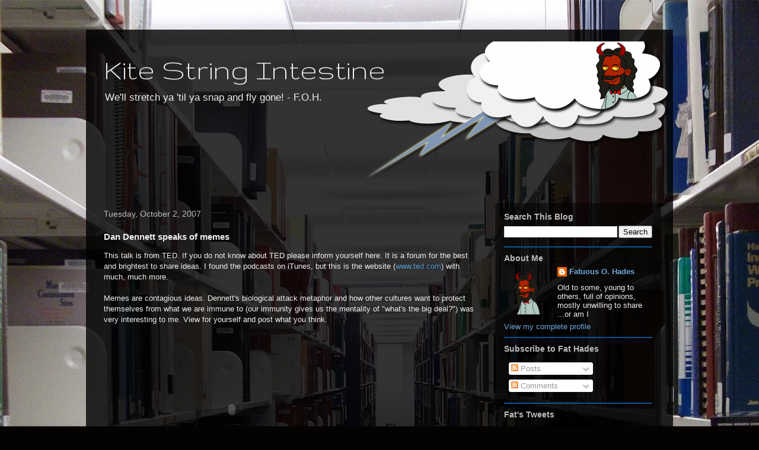

--- FILE ---
content_type: text/html; charset=utf-8
request_url: https://www.google.com/recaptcha/api2/aframe
body_size: 266
content:
<!DOCTYPE HTML><html><head><meta http-equiv="content-type" content="text/html; charset=UTF-8"></head><body><script nonce="J1B1Cze9hufHY00gP2OmBg">/** Anti-fraud and anti-abuse applications only. See google.com/recaptcha */ try{var clients={'sodar':'https://pagead2.googlesyndication.com/pagead/sodar?'};window.addEventListener("message",function(a){try{if(a.source===window.parent){var b=JSON.parse(a.data);var c=clients[b['id']];if(c){var d=document.createElement('img');d.src=c+b['params']+'&rc='+(localStorage.getItem("rc::a")?sessionStorage.getItem("rc::b"):"");window.document.body.appendChild(d);sessionStorage.setItem("rc::e",parseInt(sessionStorage.getItem("rc::e")||0)+1);localStorage.setItem("rc::h",'1768773961368');}}}catch(b){}});window.parent.postMessage("_grecaptcha_ready", "*");}catch(b){}</script></body></html>